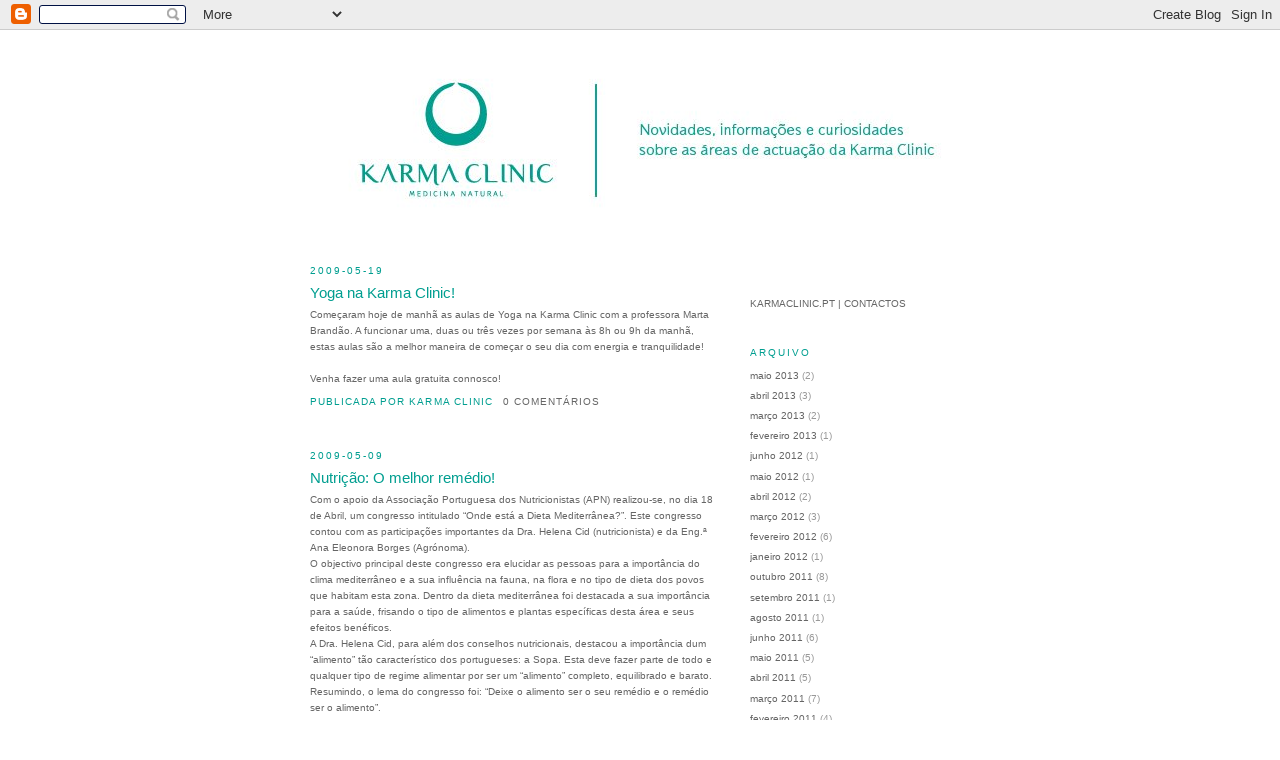

--- FILE ---
content_type: text/html; charset=UTF-8
request_url: https://karmaclinicnovidades.blogspot.com/2009/05/
body_size: 7094
content:
<!DOCTYPE html>
<html dir='ltr' xmlns='http://www.w3.org/1999/xhtml' xmlns:b='http://www.google.com/2005/gml/b' xmlns:data='http://www.google.com/2005/gml/data' xmlns:expr='http://www.google.com/2005/gml/expr'>
<head>
<link href='https://www.blogger.com/static/v1/widgets/2944754296-widget_css_bundle.css' rel='stylesheet' type='text/css'/>
<meta content='text/html; charset=UTF-8' http-equiv='Content-Type'/>
<meta content='blogger' name='generator'/>
<link href='https://karmaclinicnovidades.blogspot.com/favicon.ico' rel='icon' type='image/x-icon'/>
<link href='http://karmaclinicnovidades.blogspot.com/2009/05/' rel='canonical'/>
<!--Can't find substitution for tag [blog.ieCssRetrofitLinks]-->
<meta content='http://karmaclinicnovidades.blogspot.com/2009/05/' property='og:url'/>
<meta content='KARMA CLINIC | MEDICINA NATURAL' property='og:title'/>
<meta content='' property='og:description'/>
<title>KARMA CLINIC | MEDICINA NATURAL: maio 2009</title>
<style id='page-skin-1' type='text/css'><!--
/*
-----------------------------------------------
Blogger Template Style
Name:     Minima
Date:     26 Feb 2004
Updated by: Blogger Team
----------------------------------------------- */
/* Use this with templates/template-twocol.html */
body {
background:#ffffff;
margin:0;
color:#666666;
font:x-small Georgia Serif;
font-size/* */:/**/small;
font-size: /**/small;
text-align: center;
}
a:link {
color:#666666;
text-decoration:none;
}
a:visited {
color:#009e90;
text-decoration:none;
}
a:hover {
color:#009e90;
text-decoration:underline;
}
a img {
border-width:0;
}
/* Header
-----------------------------------------------
*/
#header-wrapper {
width:660px;
margin:0 auto 10px;
border:1px solid #ffffff;
}
#header-inner {
background-position: center;
margin-left: auto;
margin-right: auto;
}
#header {
margin: 5px;
border: 1px solid #ffffff;
text-align: center;
color:#666666;
}
#header h1 {
margin:5px 5px 0;
padding:15px 20px .25em;
line-height:1.2em;
text-transform:uppercase;
letter-spacing:.2em;
font: normal normal 198% Verdana, sans-serif;
}
#header a {
color:#666666;
text-decoration:none;
}
#header a:hover {
color:#666666;
}
#header .description {
margin:0 5px 5px;
padding:0 20px 15px;
max-width:700px;
text-transform:uppercase;
letter-spacing:.2em;
line-height: 1.4em;
font: normal normal 70% Verdana, sans-serif;
color: #b3b3b3;
}
#header img {
margin-left: auto;
margin-right: auto;
}
/* Outer-Wrapper
----------------------------------------------- */
#outer-wrapper {
width: 660px;
margin:0 auto;
padding:10px;
text-align:left;
font: normal normal 80% Verdana, sans-serif;
}
#main-wrapper {
width: 410px;
float: left;
word-wrap: break-word; /* fix for long text breaking sidebar float in IE */
overflow: hidden;     /* fix for long non-text content breaking IE sidebar float */
}
#sidebar-wrapper {
width: 220px;
float: right;
word-wrap: break-word; /* fix for long text breaking sidebar float in IE */
overflow: hidden;      /* fix for long non-text content breaking IE sidebar float */
}
/* Headings
----------------------------------------------- */
h2 {
margin:1.5em 0 .75em;
font:normal normal 98% Verdana, sans-serif;
line-height: 1.4em;
text-transform:uppercase;
letter-spacing:.2em;
color:#009e90;
}
/* Posts
-----------------------------------------------
*/
h2.date-header {
margin:1.5em 0 .5em;
}
.post {
margin:.5em 0 1.5em;
border-bottom:1px dotted #ffffff;
padding-bottom:1.5em;
}
.post h3 {
margin:.25em 0 0;
padding:0 0 4px;
font-size:140%;
font-weight:normal;
line-height:1.4em;
color:#009e90;
}
.post h3 a, .post h3 a:visited, .post h3 strong {
display:block;
text-decoration:none;
color:#009e90;
font-weight:normal;
}
.post h3 strong, .post h3 a:hover {
color:#666666;
}
.post-body {
margin:0 0 .75em;
line-height:1.6em;
}
.post-body blockquote {
line-height:1.3em;
}
.post-footer {
margin: .75em 0;
color:#009e90;
text-transform:uppercase;
letter-spacing:.1em;
font: normal normal 99% Verdana, sans-serif;
line-height: 1.4em;
}
.comment-link {
margin-left:.6em;
}
.post img, table.tr-caption-container {
padding:4px;
border:1px solid #ffffff;
}
.tr-caption-container img {
border: none;
padding: 0;
}
.post blockquote {
margin:1em 20px;
}
.post blockquote p {
margin:.75em 0;
}
/* Comments
----------------------------------------------- */
#comments h4 {
margin:1em 0;
font-weight: bold;
line-height: 1.4em;
text-transform:uppercase;
letter-spacing:.2em;
color: #009e90;
}
#comments-block {
margin:1em 0 1.5em;
line-height:1.6em;
}
#comments-block .comment-author {
margin:.5em 0;
}
#comments-block .comment-body {
margin:.25em 0 0;
}
#comments-block .comment-footer {
margin:-.25em 0 2em;
line-height: 1.4em;
text-transform:uppercase;
letter-spacing:.1em;
}
#comments-block .comment-body p {
margin:0 0 .75em;
}
.deleted-comment {
font-style:italic;
color:gray;
}
#blog-pager-newer-link {
float: left;
}
#blog-pager-older-link {
float: right;
}
#blog-pager {
text-align: center;
}
.feed-links {
clear: both;
line-height: 2.5em;
}
/* Sidebar Content
----------------------------------------------- */
.sidebar {
color: #999999;
line-height: 1.5em;
}
.sidebar ul {
list-style:none;
margin:0 0 0;
padding:0 0 0;
}
.sidebar li {
margin:0;
padding-top:0;
padding-right:0;
padding-bottom:.25em;
padding-left:15px;
text-indent:-15px;
line-height:1.5em;
}
.sidebar .widget, .main .widget {
border-bottom:1px dotted #ffffff;
margin:0 0 1.5em;
padding:0 0 1.5em;
}
.main .Blog {
border-bottom-width: 0;
}
/* Profile
----------------------------------------------- */
.profile-img {
float: left;
margin-top: 0;
margin-right: 5px;
margin-bottom: 5px;
margin-left: 0;
padding: 4px;
border: 1px solid #ffffff;
}
.profile-data {
margin:0;
text-transform:uppercase;
letter-spacing:.1em;
font: normal normal 99% Verdana, sans-serif;
color: #009e90;
font-weight: bold;
line-height: 1.6em;
}
.profile-datablock {
margin:.5em 0 .5em;
}
.profile-textblock {
margin: 0.5em 0;
line-height: 1.6em;
}
.profile-link {
font: normal normal 99% Verdana, sans-serif;
text-transform: uppercase;
letter-spacing: .1em;
}
/* Footer
----------------------------------------------- */
#footer {
width:660px;
clear:both;
margin:0 auto;
padding-top:15px;
line-height: 1.6em;
text-transform:uppercase;
letter-spacing:.1em;
text-align: center;
}

--></style>
<link href='https://www.blogger.com/dyn-css/authorization.css?targetBlogID=7040733114497909973&amp;zx=859b94a4-2d40-497c-b63d-94bc7f04a2ca' media='none' onload='if(media!=&#39;all&#39;)media=&#39;all&#39;' rel='stylesheet'/><noscript><link href='https://www.blogger.com/dyn-css/authorization.css?targetBlogID=7040733114497909973&amp;zx=859b94a4-2d40-497c-b63d-94bc7f04a2ca' rel='stylesheet'/></noscript>
<meta name='google-adsense-platform-account' content='ca-host-pub-1556223355139109'/>
<meta name='google-adsense-platform-domain' content='blogspot.com'/>

</head>
<body>
<div class='navbar section' id='navbar'><div class='widget Navbar' data-version='1' id='Navbar1'><script type="text/javascript">
    function setAttributeOnload(object, attribute, val) {
      if(window.addEventListener) {
        window.addEventListener('load',
          function(){ object[attribute] = val; }, false);
      } else {
        window.attachEvent('onload', function(){ object[attribute] = val; });
      }
    }
  </script>
<div id="navbar-iframe-container"></div>
<script type="text/javascript" src="https://apis.google.com/js/platform.js"></script>
<script type="text/javascript">
      gapi.load("gapi.iframes:gapi.iframes.style.bubble", function() {
        if (gapi.iframes && gapi.iframes.getContext) {
          gapi.iframes.getContext().openChild({
              url: 'https://www.blogger.com/navbar/7040733114497909973?origin\x3dhttps://karmaclinicnovidades.blogspot.com',
              where: document.getElementById("navbar-iframe-container"),
              id: "navbar-iframe"
          });
        }
      });
    </script><script type="text/javascript">
(function() {
var script = document.createElement('script');
script.type = 'text/javascript';
script.src = '//pagead2.googlesyndication.com/pagead/js/google_top_exp.js';
var head = document.getElementsByTagName('head')[0];
if (head) {
head.appendChild(script);
}})();
</script>
</div></div>
<div id='outer-wrapper'><div id='wrap2'>
<!-- skip links for text browsers -->
<span id='skiplinks' style='display:none;'>
<a href='#main'>skip to main </a> |
      <a href='#sidebar'>skip to sidebar</a>
</span>
<div id='header-wrapper'>
<div class='header section' id='header'><div class='widget Header' data-version='1' id='Header1'>
<div id='header-inner'>
<a href='https://karmaclinicnovidades.blogspot.com/' style='display: block'>
<img alt='KARMA CLINIC | MEDICINA NATURAL' height='185px; ' id='Header1_headerimg' src='https://blogger.googleusercontent.com/img/b/R29vZ2xl/AVvXsEj89phIkqdvFL1cFjWj9qEA4RYBO3Brvrh19f-_JuUlTWvMLdpqfH4wmPOMSpy0eFPgW1rWfEY5_9ZhqqXxuuxGKHrkAORV0etE67deRsZaORCH9m-9gCqFoFr8omHum5sa0Ztaci-nCdae/s1600-r/novidades3.jpg' style='display: block' width='660px; '/>
</a>
</div>
</div></div>
</div>
<div id='content-wrapper'>
<div id='crosscol-wrapper' style='text-align:center'>
<div class='crosscol no-items section' id='crosscol'></div>
</div>
<div id='main-wrapper'>
<div class='main section' id='main'><div class='widget Blog' data-version='1' id='Blog1'>
<div class='blog-posts hfeed'>

          <div class="date-outer">
        
<h2 class='date-header'><span>2009-05-19</span></h2>

          <div class="date-posts">
        
<div class='post-outer'>
<div class='post hentry'>
<a name='3571624377769445617'></a>
<h3 class='post-title entry-title'>
<a href='https://karmaclinicnovidades.blogspot.com/2009/05/yoga-na-karma-clinic.html'>Yoga na Karma Clinic!</a>
</h3>
<div class='post-header-line-1'></div>
<div class='post-body entry-content'>
Começaram hoje de manhã as aulas de Yoga na Karma Clinic com a professora Marta Brandão. A funcionar uma, duas ou três vezes por semana às 8h ou 9h da manhã, estas aulas são a melhor maneira de começar o seu dia com energia e tranquilidade!<br /><br />Venha fazer uma aula gratuita connosco!
<div style='clear: both;'></div>
</div>
<div class='post-footer'>
<div class='post-footer-line post-footer-line-1'><span class='post-author vcard'>
Publicada por
<span class='fn'>KARMA CLINIC</span>
</span>
<span class='post-comment-link'>
<a class='comment-link' href='https://www.blogger.com/comment/fullpage/post/7040733114497909973/3571624377769445617' onclick='javascript:window.open(this.href, "bloggerPopup", "toolbar=0,location=0,statusbar=1,menubar=0,scrollbars=yes,width=640,height=500"); return false;'>0
comentários</a>
</span>
<span class='post-icons'>
<span class='item-control blog-admin pid-158374612'>
<a href='https://www.blogger.com/post-edit.g?blogID=7040733114497909973&postID=3571624377769445617&from=pencil' title='Editar mensagem'>
<img alt='' class='icon-action' height='18' src='https://resources.blogblog.com/img/icon18_edit_allbkg.gif' width='18'/>
</a>
</span>
</span>
</div>
<div class='post-footer-line post-footer-line-2'></div>
<div class='post-footer-line post-footer-line-3'></div>
</div>
</div>
</div>

          </div></div>
        

          <div class="date-outer">
        
<h2 class='date-header'><span>2009-05-09</span></h2>

          <div class="date-posts">
        
<div class='post-outer'>
<div class='post hentry'>
<a name='3676201740526520758'></a>
<h3 class='post-title entry-title'>
<a href='https://karmaclinicnovidades.blogspot.com/2009/05/nutricao-o-melhor-remedio.html'>Nutrição: O melhor remédio!</a>
</h3>
<div class='post-header-line-1'></div>
<div class='post-body entry-content'>
Com o apoio da Associação Portuguesa dos Nutricionistas (APN) realizou-se, no dia 18 de Abril, um congresso intitulado &#8220;Onde está a Dieta Mediterrânea?&#8221;. Este congresso contou com as participações importantes da Dra. Helena Cid (nutricionista) e da Eng.ª Ana Eleonora Borges (Agrónoma).<br />O objectivo principal deste congresso era elucidar as pessoas para a importância do clima mediterrâneo e a sua influência na fauna, na flora e no tipo de dieta dos povos que habitam esta zona. Dentro da dieta mediterrânea foi destacada a sua importância para a saúde, frisando o tipo de alimentos e plantas específicas desta área e seus efeitos benéficos.<br />A Dra. Helena Cid, para além dos conselhos nutricionais, destacou a importância dum &#8220;alimento&#8221; tão característico dos portugueses: a Sopa. Esta deve fazer parte de todo e qualquer tipo de regime alimentar por ser um &#8220;alimento&#8221; completo, equilibrado e barato.<br />Resumindo, o lema do congresso foi: &#8220;Deixe o alimento ser o seu remédio e o remédio ser o alimento&#8221;.
<div style='clear: both;'></div>
</div>
<div class='post-footer'>
<div class='post-footer-line post-footer-line-1'><span class='post-author vcard'>
Publicada por
<span class='fn'>KARMA CLINIC</span>
</span>
<span class='post-comment-link'>
<a class='comment-link' href='https://www.blogger.com/comment/fullpage/post/7040733114497909973/3676201740526520758' onclick='javascript:window.open(this.href, "bloggerPopup", "toolbar=0,location=0,statusbar=1,menubar=0,scrollbars=yes,width=640,height=500"); return false;'>0
comentários</a>
</span>
<span class='post-icons'>
<span class='item-control blog-admin pid-158374612'>
<a href='https://www.blogger.com/post-edit.g?blogID=7040733114497909973&postID=3676201740526520758&from=pencil' title='Editar mensagem'>
<img alt='' class='icon-action' height='18' src='https://resources.blogblog.com/img/icon18_edit_allbkg.gif' width='18'/>
</a>
</span>
</span>
</div>
<div class='post-footer-line post-footer-line-2'></div>
<div class='post-footer-line post-footer-line-3'></div>
</div>
</div>
</div>

          </div></div>
        

          <div class="date-outer">
        
<h2 class='date-header'><span>2009-05-06</span></h2>

          <div class="date-posts">
        
<div class='post-outer'>
<div class='post hentry'>
<a name='4732522568088544388'></a>
<h3 class='post-title entry-title'>
<a href='https://karmaclinicnovidades.blogspot.com/2009/05/aula-aberta-de-chi-kung.html'>Aula aberta de Chi Kung</a>
</h3>
<div class='post-header-line-1'></div>
<div class='post-body entry-content'>
No dia 16 de Maio de 2009, o professor de Chi Kung, João Cruz, conduz uma aula gratuita de Chi Kung na clínica a partir das 11h.<br />Não falte!<br /><br />Confirme a sua presença através do nº 21 8479635
<div style='clear: both;'></div>
</div>
<div class='post-footer'>
<div class='post-footer-line post-footer-line-1'><span class='post-author vcard'>
Publicada por
<span class='fn'>KARMA CLINIC</span>
</span>
<span class='post-comment-link'>
<a class='comment-link' href='https://www.blogger.com/comment/fullpage/post/7040733114497909973/4732522568088544388' onclick='javascript:window.open(this.href, "bloggerPopup", "toolbar=0,location=0,statusbar=1,menubar=0,scrollbars=yes,width=640,height=500"); return false;'>0
comentários</a>
</span>
<span class='post-icons'>
<span class='item-control blog-admin pid-158374612'>
<a href='https://www.blogger.com/post-edit.g?blogID=7040733114497909973&postID=4732522568088544388&from=pencil' title='Editar mensagem'>
<img alt='' class='icon-action' height='18' src='https://resources.blogblog.com/img/icon18_edit_allbkg.gif' width='18'/>
</a>
</span>
</span>
</div>
<div class='post-footer-line post-footer-line-2'></div>
<div class='post-footer-line post-footer-line-3'></div>
</div>
</div>
</div>

        </div></div>
      
</div>
<div class='blog-pager' id='blog-pager'>
<span id='blog-pager-newer-link'>
<a class='blog-pager-newer-link' href='https://karmaclinicnovidades.blogspot.com/search?updated-max=2013-03-04T12:17:00Z&amp;max-results=100&amp;reverse-paginate=true' id='Blog1_blog-pager-newer-link' title='Mensagens mais recentes'>Mensagens mais recentes</a>
</span>
<span id='blog-pager-older-link'>
<a class='blog-pager-older-link' href='https://karmaclinicnovidades.blogspot.com/search?updated-max=2009-05-06T14:00:00%2B01:00' id='Blog1_blog-pager-older-link' title='Mensagens antigas'>Mensagens antigas</a>
</span>
<a class='home-link' href='https://karmaclinicnovidades.blogspot.com/'>Página inicial</a>
</div>
<div class='clear'></div>
</div></div>
</div>
<div id='sidebar-wrapper'>
<div class='sidebar section' id='sidebar'><div class='widget Image' data-version='1' id='Image1'>
<div class='widget-content'>
<img alt='' height='8' id='Image1_img' src='https://blogger.googleusercontent.com/img/b/R29vZ2xl/AVvXsEihlWJFyAZFvUHU_EyHV9vJMbiXZKtPXyWTBG4XSl5IzAvzlpqTgA7OeLbIkZIQsrZZN6CDWyssyupGRoVdz1b6dJCfC6XxsKcV5l3X5YywSusR0HaEro7Fb8TO-JKs8jZv-Hqk2t-2cwGQ/s220/branco.jpg' width='220'/>
<br/>
</div>
<div class='clear'></div>
</div><div class='widget LinkList' data-version='1' id='LinkList1'>
<div class='widget-content'>
<ul>
<li><a href='http://www.karmaclinic.pt/contactos.html'>KARMACLINIC.PT | CONTACTOS</a></li>
</ul>
<div class='clear'></div>
</div>
</div><div class='widget BlogArchive' data-version='1' id='BlogArchive2'>
<h2>Arquivo</h2>
<div class='widget-content'>
<div id='ArchiveList'>
<div id='BlogArchive2_ArchiveList'>
<ul class='flat'>
<li class='archivedate'>
<a href='https://karmaclinicnovidades.blogspot.com/2013/05/'>maio 2013</a> (2)
      </li>
<li class='archivedate'>
<a href='https://karmaclinicnovidades.blogspot.com/2013/04/'>abril 2013</a> (3)
      </li>
<li class='archivedate'>
<a href='https://karmaclinicnovidades.blogspot.com/2013/03/'>março 2013</a> (2)
      </li>
<li class='archivedate'>
<a href='https://karmaclinicnovidades.blogspot.com/2013/02/'>fevereiro 2013</a> (1)
      </li>
<li class='archivedate'>
<a href='https://karmaclinicnovidades.blogspot.com/2012/06/'>junho 2012</a> (1)
      </li>
<li class='archivedate'>
<a href='https://karmaclinicnovidades.blogspot.com/2012/05/'>maio 2012</a> (1)
      </li>
<li class='archivedate'>
<a href='https://karmaclinicnovidades.blogspot.com/2012/04/'>abril 2012</a> (2)
      </li>
<li class='archivedate'>
<a href='https://karmaclinicnovidades.blogspot.com/2012/03/'>março 2012</a> (3)
      </li>
<li class='archivedate'>
<a href='https://karmaclinicnovidades.blogspot.com/2012/02/'>fevereiro 2012</a> (6)
      </li>
<li class='archivedate'>
<a href='https://karmaclinicnovidades.blogspot.com/2012/01/'>janeiro 2012</a> (1)
      </li>
<li class='archivedate'>
<a href='https://karmaclinicnovidades.blogspot.com/2011/10/'>outubro 2011</a> (8)
      </li>
<li class='archivedate'>
<a href='https://karmaclinicnovidades.blogspot.com/2011/09/'>setembro 2011</a> (1)
      </li>
<li class='archivedate'>
<a href='https://karmaclinicnovidades.blogspot.com/2011/08/'>agosto 2011</a> (1)
      </li>
<li class='archivedate'>
<a href='https://karmaclinicnovidades.blogspot.com/2011/06/'>junho 2011</a> (6)
      </li>
<li class='archivedate'>
<a href='https://karmaclinicnovidades.blogspot.com/2011/05/'>maio 2011</a> (5)
      </li>
<li class='archivedate'>
<a href='https://karmaclinicnovidades.blogspot.com/2011/04/'>abril 2011</a> (5)
      </li>
<li class='archivedate'>
<a href='https://karmaclinicnovidades.blogspot.com/2011/03/'>março 2011</a> (7)
      </li>
<li class='archivedate'>
<a href='https://karmaclinicnovidades.blogspot.com/2011/02/'>fevereiro 2011</a> (4)
      </li>
<li class='archivedate'>
<a href='https://karmaclinicnovidades.blogspot.com/2011/01/'>janeiro 2011</a> (8)
      </li>
<li class='archivedate'>
<a href='https://karmaclinicnovidades.blogspot.com/2010/12/'>dezembro 2010</a> (8)
      </li>
<li class='archivedate'>
<a href='https://karmaclinicnovidades.blogspot.com/2010/11/'>novembro 2010</a> (13)
      </li>
<li class='archivedate'>
<a href='https://karmaclinicnovidades.blogspot.com/2010/10/'>outubro 2010</a> (4)
      </li>
<li class='archivedate'>
<a href='https://karmaclinicnovidades.blogspot.com/2010/09/'>setembro 2010</a> (4)
      </li>
<li class='archivedate'>
<a href='https://karmaclinicnovidades.blogspot.com/2010/06/'>junho 2010</a> (1)
      </li>
<li class='archivedate'>
<a href='https://karmaclinicnovidades.blogspot.com/2010/02/'>fevereiro 2010</a> (1)
      </li>
<li class='archivedate'>
<a href='https://karmaclinicnovidades.blogspot.com/2010/01/'>janeiro 2010</a> (3)
      </li>
<li class='archivedate'>
<a href='https://karmaclinicnovidades.blogspot.com/2009/12/'>dezembro 2009</a> (2)
      </li>
<li class='archivedate'>
<a href='https://karmaclinicnovidades.blogspot.com/2009/11/'>novembro 2009</a> (1)
      </li>
<li class='archivedate'>
<a href='https://karmaclinicnovidades.blogspot.com/2009/09/'>setembro 2009</a> (1)
      </li>
<li class='archivedate'>
<a href='https://karmaclinicnovidades.blogspot.com/2009/07/'>julho 2009</a> (1)
      </li>
<li class='archivedate'>
<a href='https://karmaclinicnovidades.blogspot.com/2009/06/'>junho 2009</a> (1)
      </li>
<li class='archivedate'>
<a href='https://karmaclinicnovidades.blogspot.com/2009/05/'>maio 2009</a> (3)
      </li>
<li class='archivedate'>
<a href='https://karmaclinicnovidades.blogspot.com/2009/04/'>abril 2009</a> (4)
      </li>
<li class='archivedate'>
<a href='https://karmaclinicnovidades.blogspot.com/2009/03/'>março 2009</a> (1)
      </li>
<li class='archivedate'>
<a href='https://karmaclinicnovidades.blogspot.com/2009/02/'>fevereiro 2009</a> (5)
      </li>
<li class='archivedate'>
<a href='https://karmaclinicnovidades.blogspot.com/2009/01/'>janeiro 2009</a> (3)
      </li>
</ul>
</div>
</div>
<div class='clear'></div>
</div>
</div></div>
</div>
<!-- spacer for skins that want sidebar and main to be the same height-->
<div class='clear'>&#160;</div>
</div>
<!-- end content-wrapper -->
<div id='footer-wrapper'>
<div class='footer no-items section' id='footer'></div>
</div>
</div></div>
<!-- end outer-wrapper -->
<script type='text/javascript'>
var gaJsHost = (("https:" == document.location.protocol) ? "https://ssl." : "http://www.");
document.write(unescape("%3Cscript src='" + gaJsHost + "google-analytics.com/ga.js' type='text/javascript'%3E%3C/script%3E"));
</script>
<script type='text/javascript'>
try {
var pageTracker = _gat._getTracker("UA-7434323-1");
pageTracker._trackPageview();
} catch(err) {}</script>

<script type="text/javascript" src="https://www.blogger.com/static/v1/widgets/2028843038-widgets.js"></script>
<script type='text/javascript'>
window['__wavt'] = 'AOuZoY6UOnWIK_Y40_NxcYOW43yE8f5eXg:1769085501788';_WidgetManager._Init('//www.blogger.com/rearrange?blogID\x3d7040733114497909973','//karmaclinicnovidades.blogspot.com/2009/05/','7040733114497909973');
_WidgetManager._SetDataContext([{'name': 'blog', 'data': {'blogId': '7040733114497909973', 'title': 'KARMA CLINIC | MEDICINA NATURAL', 'url': 'https://karmaclinicnovidades.blogspot.com/2009/05/', 'canonicalUrl': 'http://karmaclinicnovidades.blogspot.com/2009/05/', 'homepageUrl': 'https://karmaclinicnovidades.blogspot.com/', 'searchUrl': 'https://karmaclinicnovidades.blogspot.com/search', 'canonicalHomepageUrl': 'http://karmaclinicnovidades.blogspot.com/', 'blogspotFaviconUrl': 'https://karmaclinicnovidades.blogspot.com/favicon.ico', 'bloggerUrl': 'https://www.blogger.com', 'hasCustomDomain': false, 'httpsEnabled': true, 'enabledCommentProfileImages': true, 'gPlusViewType': 'FILTERED_POSTMOD', 'adultContent': false, 'analyticsAccountNumber': '', 'encoding': 'UTF-8', 'locale': 'pt-PT', 'localeUnderscoreDelimited': 'pt_pt', 'languageDirection': 'ltr', 'isPrivate': false, 'isMobile': false, 'isMobileRequest': false, 'mobileClass': '', 'isPrivateBlog': false, 'isDynamicViewsAvailable': false, 'feedLinks': '', 'meTag': '', 'adsenseHostId': 'ca-host-pub-1556223355139109', 'adsenseHasAds': false, 'adsenseAutoAds': false, 'boqCommentIframeForm': true, 'loginRedirectParam': '', 'isGoogleEverywhereLinkTooltipEnabled': true, 'view': '', 'dynamicViewsCommentsSrc': '//www.blogblog.com/dynamicviews/4224c15c4e7c9321/js/comments.js', 'dynamicViewsScriptSrc': '//www.blogblog.com/dynamicviews/6e0d22adcfa5abea', 'plusOneApiSrc': 'https://apis.google.com/js/platform.js', 'disableGComments': true, 'interstitialAccepted': false, 'sharing': {'platforms': [{'name': 'Obter link', 'key': 'link', 'shareMessage': 'Obter link', 'target': ''}, {'name': 'Facebook', 'key': 'facebook', 'shareMessage': 'Partilhar no Facebook', 'target': 'facebook'}, {'name': 'D\xea a sua opini\xe3o!', 'key': 'blogThis', 'shareMessage': 'D\xea a sua opini\xe3o!', 'target': 'blog'}, {'name': 'X', 'key': 'twitter', 'shareMessage': 'Partilhar no X', 'target': 'twitter'}, {'name': 'Pinterest', 'key': 'pinterest', 'shareMessage': 'Partilhar no Pinterest', 'target': 'pinterest'}, {'name': 'Email', 'key': 'email', 'shareMessage': 'Email', 'target': 'email'}], 'disableGooglePlus': true, 'googlePlusShareButtonWidth': 0, 'googlePlusBootstrap': '\x3cscript type\x3d\x22text/javascript\x22\x3ewindow.___gcfg \x3d {\x27lang\x27: \x27pt_PT\x27};\x3c/script\x3e'}, 'hasCustomJumpLinkMessage': false, 'jumpLinkMessage': 'Ler mais', 'pageType': 'archive', 'pageName': 'maio 2009', 'pageTitle': 'KARMA CLINIC | MEDICINA NATURAL: maio 2009'}}, {'name': 'features', 'data': {}}, {'name': 'messages', 'data': {'edit': 'Editar', 'linkCopiedToClipboard': 'Link copiado para a \xe1rea de transfer\xeancia!', 'ok': 'Ok', 'postLink': 'Link da mensagem'}}, {'name': 'template', 'data': {'name': 'custom', 'localizedName': 'Personalizado', 'isResponsive': false, 'isAlternateRendering': false, 'isCustom': true}}, {'name': 'view', 'data': {'classic': {'name': 'classic', 'url': '?view\x3dclassic'}, 'flipcard': {'name': 'flipcard', 'url': '?view\x3dflipcard'}, 'magazine': {'name': 'magazine', 'url': '?view\x3dmagazine'}, 'mosaic': {'name': 'mosaic', 'url': '?view\x3dmosaic'}, 'sidebar': {'name': 'sidebar', 'url': '?view\x3dsidebar'}, 'snapshot': {'name': 'snapshot', 'url': '?view\x3dsnapshot'}, 'timeslide': {'name': 'timeslide', 'url': '?view\x3dtimeslide'}, 'isMobile': false, 'title': 'KARMA CLINIC | MEDICINA NATURAL', 'description': '', 'url': 'https://karmaclinicnovidades.blogspot.com/2009/05/', 'type': 'feed', 'isSingleItem': false, 'isMultipleItems': true, 'isError': false, 'isPage': false, 'isPost': false, 'isHomepage': false, 'isArchive': true, 'isLabelSearch': false, 'archive': {'year': 2009, 'month': 5, 'rangeMessage': 'A mostrar mensagens de maio, 2009'}}}]);
_WidgetManager._RegisterWidget('_NavbarView', new _WidgetInfo('Navbar1', 'navbar', document.getElementById('Navbar1'), {}, 'displayModeFull'));
_WidgetManager._RegisterWidget('_HeaderView', new _WidgetInfo('Header1', 'header', document.getElementById('Header1'), {}, 'displayModeFull'));
_WidgetManager._RegisterWidget('_BlogView', new _WidgetInfo('Blog1', 'main', document.getElementById('Blog1'), {'cmtInteractionsEnabled': false, 'lightboxEnabled': true, 'lightboxModuleUrl': 'https://www.blogger.com/static/v1/jsbin/1721043649-lbx__pt_pt.js', 'lightboxCssUrl': 'https://www.blogger.com/static/v1/v-css/828616780-lightbox_bundle.css'}, 'displayModeFull'));
_WidgetManager._RegisterWidget('_ImageView', new _WidgetInfo('Image1', 'sidebar', document.getElementById('Image1'), {'resize': false}, 'displayModeFull'));
_WidgetManager._RegisterWidget('_LinkListView', new _WidgetInfo('LinkList1', 'sidebar', document.getElementById('LinkList1'), {}, 'displayModeFull'));
_WidgetManager._RegisterWidget('_BlogArchiveView', new _WidgetInfo('BlogArchive2', 'sidebar', document.getElementById('BlogArchive2'), {'languageDirection': 'ltr', 'loadingMessage': 'A carregar\x26hellip;'}, 'displayModeFull'));
</script>
</body>
</html>